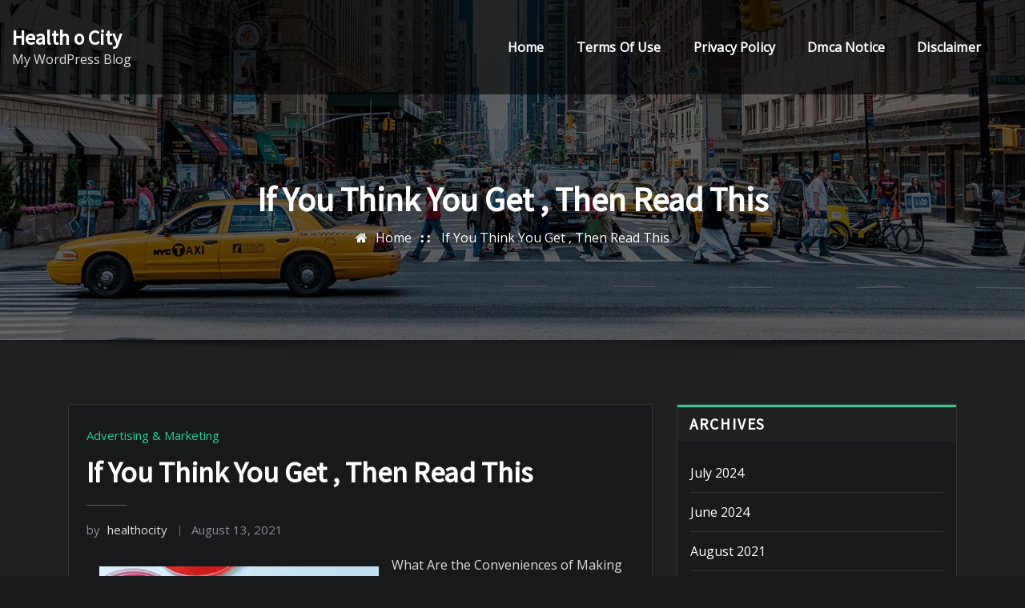

--- FILE ---
content_type: text/css
request_url: https://www.healthocity.us/wp-content/themes/newyork-city/style.css?ver=6.8.3
body_size: 3349
content:
/*
Theme Name: NewYork City
Theme URI: https://themearile.com/newyork-city-theme/
Template: arilewp
Author: ThemeArile
Author URI: https://themearile.com
Description: NewYork City is a dark responsive WordPress theme for any kind of business website. This dark WordPress theme is clean and modern, making sure everyone experiences your masterpieces in the best possible way. It is fully mobile-friendly and comes with loads of features allowing you to easily customize and set up your WordPress site. As well as sophisticated plus it has some exotic features like clean code, advanced typography, sticky menu, logo upload, header image, Bootstrap 4 framework, built with SEO in mind, and translation ready (WPML, Polylang), etc. Another peculiarity of NewYork City is the Elementor Page Builder which offers you to create your pages which can be made according to your preference. It also loads fast to ensure smooth performance all the time. NewYork City also supports popular free and premium WordPress plugins such as Elementor, Yoast SEO, WooCommerce, Contact Form 7, Jetpack, Google Analytics, and much more. Check the demo of ArileWP Pro https://themearile.com/arilewp-pro-theme/.
Version: 1.2.6
Tested up to: 5.5
Requires PHP: 5.6
License: GNU General Public License v2 or later
License URI: http://www.gnu.org/licenses/gpl-2.0.html
Text Domain: newyork-city
Tags: one-column, two-columns ,right-sidebar, flexible-header, custom-background, custom-header, custom-menu, editor-style, featured-images, footer-widgets, post-formats, theme-options, threaded-comments, rtl-language-support, translation-ready, full-width-template, custom-logo, blog, e-commerce, portfolio
*/


/*--------------------------------------------------
=>> Body Custom Background Css
--------------------------------------------------*/

body.custom-background .theme-bg-dark,
body.custom-background .theme-bg-default, 
body.custom-background .theme-blog.theme-bg-grey {
    background-color: transparent !important;
}

/*--------------------------------------------------
=>> Common - Begining Css
--------------------------------------------------*/

body {
	color: #ddd;
}
body,
#wrapper {
	background-color: #18191b;
}
h1, .h1, h2, .h2, .h3, h3, h4, .h4, h5, .h5, .h6, h6 {
    color: #fff;
}

/*--------------------------------------------------
=>> Anchor Links Colors
--------------------------------------------------*/

a { color: #fff; }
a:hover, a:active { color: #fff; }

/*--------------------------------------------------
=>> Theme Core Buttons
--------------------------------------------------*/

.btn-default:hover, .btn-default:focus, 
.btn-default-dark:hover, .btn-default-dark:focus {
    background: #fff;
    color: #000 !important;
}

/*--------------------------------------------------
=>>	OWL SLIDER - DOTS/PAGINATION
--------------------------------------------------*/

.divider-sm-center {
    max-width: 60px;
    margin-left: auto;
    margin-right: auto;
	margin-bottom: 1rem;
    background-color: transparent;
	border-radius: 3px;
}
.owl-theme .owl-dots .owl-dot span {
    border: 2px solid #ddd;
}

/*--------------------------------------------------
=>> Theme Page Header Area
--------------------------------------------------*/

.theme-page-header-area {
    padding: 14rem 0 7rem 0;
}

/*--------------------------------------------------
=>> Theme Breadcrumbs Area
--------------------------------------------------*/

.page-breadcrumb > li a:hover,
.page-breadcrumb > li.active { 
	color: #fff; 
}


/*--------------------------------------------------
=>> Theme Section Title & Subtitle
--------------------------------------------------*/

.theme-section-module .theme-section-subtitle { 
	color: #ddd; 
}

/*--------------------------------------------------
=>> Site Header Contact Info
--------------------------------------------------*/

.site-header {
    background: #202020;
}

/*--------------------------------------------------
=>> Theme Service Area
--------------------------------------------------*/

.theme-services {
    background-color: #18191b;
}
.theme-services .service-content {
    background-color: #202020;
	border: 1px solid #333;
}
.theme-services .service-content-thumbnail i.fa { 
	color: #fff;
}
.theme-services .service-content:hover .service-content-thumbnail i.fa { 
	color: #fff; 
	border: 5px solid #202020;
}
.theme-services .service-title a {
	color: #fff;
}
.service-links a { 
	background: #ffffff;
    color: #01012f;
}
.theme-services .service-content:hover .service-links a, 
.theme-services .service-content:focus .service-links a { 
    color: #fff;
}

/*--------------------------------------------------
=>> Theme Project Area
--------------------------------------------------*/

.theme-block.theme-project {	
	background-color: #202020 !important;
}
.theme-project .theme-project-content { 
	background-color: #18191b; 
	border: 1px solid #333 !important;
}
.theme-project .theme-project-content .content-area:before {
    border-color: transparent transparent #18191b transparent;
}
.theme-project .theme-project-content .theme-project-title, 
.theme-project .theme-project-content .theme-project-title a { 
	color: #fff; 
}
.theme-project .theme-project-content:hover .theme-project-title, 
.theme-project .theme-project-content:hover .theme-project-title a, 
.theme-project .theme-project-content:focus .theme-project-title a, 
.theme-project .theme-project-content:hover p {
	color: #fff;
}

/*--------------------------------------------------
=>> Theme Testimonial Area
--------------------------------------------------*/

.theme-testimonial-block { 
	background-color: rgba(0,0,0,0.6);
    border: 1px solid #333;
}
.theme-testimonial-block .name {
    color: #ffffff;
}
.theme-testimonial-block .position {
    color: #ddd;
}

/*--------------------------------------------------
=>> Contact Page Area and CF7
--------------------------------------------------*/

.wpcf7-form input[type="text"],
.wpcf7-form input[type="email"],
.wpcf7-form input[type="url"],
.wpcf7-form input[type="password"],
.wpcf7-form input[type="search"],
.wpcf7-form input[type="number"],
.wpcf7-form input[type="tel"],
.wpcf7-form input[type="range"],
.wpcf7-form input[type="date"],
.wpcf7-form input[type="month"],
.wpcf7-form input[type="week"],
.wpcf7-form input[type="time"],
.wpcf7-form input[type="datetime"],
.wpcf7-form input[type="datetime-local"],
.wpcf7-form input[type="color"],
.wpcf7-form textarea {
	background-color: rgba(0,0,0,.2) !important;
    border: 1px solid #333;
	color: #ddd;
}
label {
    color: #ddd;
}
.wpcf7-form input[type="submit"]:hover, 
.wpcf7-form input[type="submit"]:focus {
    background: #fff;
	color: #000;
}

/*--------------------------------------------------
=>> Theme Blog Area - Homepage One News
--------------------------------------------------*/

.theme-block.theme-blog.theme-bg-grey {
	background-color: #202020 !important;
}
.theme-blog .post {
    background-color: #18191b;
	border: 1px solid #333;
}
.theme-blog .post .entry-header::before {
    background-color: #626364;
}
.entry-meta .author a {
	color: #ddd;
}
.more-link {
    background: transparent;
    color: #ddd !important;
}
blockquote {
    background-color: #202020;
    color: #ddd;
}
blockquote cite, 
blockquote cite a, 
.entry-content blockquote cite a {
    color: #ddd;
}
th {
    background: #202020;
	color: #fff;
}
table, th, td {
    border: 1px solid #333;
}
thead th {
    border-bottom: 2px solid #333;
}
.entry-meta .sticky-post {
    background: #18191b;
    border: 1px solid #626364;
}
.entry-content a:hover, .entry-content a:focus, 
.logged-in-as a:hover, .logged-in-as a:focus {
    color: #ddd;
}
.entry-content ins {
    color: #000;
}
pre {
    background: #202020;
    border: 1px solid #333;
    color: #ddd;
}
hr {
    background-color: #333;
}
.theme-related-posts {
    background-color: #18191b;
    border: 1px solid #333;
}
.theme-comment-title h4 {
    border-bottom: 1px solid #333;
}
.theme-comment-form, 
.theme-comment-section { 
	background-color: #18191b;
	border: 1px solid #333;
}
.comment-detail {
    border-bottom: 1px solid #333;
}
.reply a {
    background-color: transparent;
    color: #fff;
}
.entry-content .wp-block-latest-comments__comment-meta a {
    color: #ddd;
}
.wp-block-latest-comments__comment-date {
    color: #bbb;
}
.wp-block-latest-posts__post-date {
    color: #ddd;
}
.form-control, 
input[type="text"], 
input[type="email"], 
input[type="text"], input[type="email"], input[type="url"], input[type="password"], input[type="search"], input[type="number"], input[type="tel"], input[type="range"], input[type="date"], input[type="month"], input[type="week"], input[type="time"], input[type="datetime"], input[type="datetime-local"], input[type="color"], textarea, select {
    background-color: rgba(0,0,0,.2) !important;
    border: 1px solid #333 !important;
	color: #ddd !important;
}
button:hover, button:focus, 
input[type="button"]:hover, 
input[type="button"]:focus, 
input[type="submit"]:hover, 
input[type="submit"]:focus, 
select option {
    background: #fff;
	color: #000;
}
.sidebar .widget {
    border: 1px solid #333;
    background-color: #18191b;
	color: #ddd;
}
.sidebar .widget .widget-title {
    background-color: #202020;
}
.widget_archive li, .widget_categories li, .widget_links li, .widget_meta li, 
.widget_nav_menu li, .widget_pages li, .widget_recent_comments li, .widget_recent_entries li {
    border-bottom: 1px solid #333;
}
.widget td a:hover, 
.widget td a:focus, 
td a:hover, td a:focus {
    color: #ddd;
}
.widget .tagcloud a {
    background-color: #18191b;
    border: 1px solid #333;
    color: #ddd !important;
}
::-webkit-input-placeholder { color: #ddd !important; }
:-moz-placeholder { color: #ddd !important; }
::-moz-placeholder { color: #ddd !important; }
:-ms-input-placeholder { color: #ddd !important; }
.widget button[type="submit"]:hover, 
.widget button[type="submit"]:focus, 
.btn-success:hover, 
.btn-success:focus {
    color: #000 !important;
    background-color: #fff !important;
    border-color: #fff !important;
}
.calendar_wrap caption {
    background-color: #202020;
    color: #ffffff;
}
.calendar_wrap table#wp-calendar thead th {
    border-bottom: 2px solid #333;
}
.widget_rss ul li {
    border-bottom: 1px solid #333;
}
blockquote:before {
    color: rgba(255, 255, 255, 0.08);
}
.wp-block-table.is-style-stripes tbody tr:nth-child(odd) {
    background-color: #202020;
}
.wp-block-table.is-style-stripes {
    border-bottom: 1px solid #333;
}
.post-password-form label {
    margin-bottom: 1.563rem;
}
.post-password-form label input[type="password"] {
    margin-top: 0.5rem;
}

/*--------------------------------------------------
=>> Site Footer Area
--------------------------------------------------*/

.site-footer {
	background-color: #111;
}

/*--------------------------------------------------
=>> Theme Site Info Area
--------------------------------------------------*/

.site-info { 
	background-color: #0b0b0b; 
}
.site-info, 
.site-info a { 
	color: #ddd; 
}

/*--------------------------------------------------
=>> Shop Products 
--------------------------------------------------*/

.woocommerce ul.products li.product .price, 
.theme-block.shop .product .price, 
.woocommerce div.product p.price ins, 
.woocommerce div.product span.price ins, 
.woocommerce div.product .woocommerce-tabs ul.tabs li a {
	color: #ddd;
}
.theme-block.shop .product .price ins, 
.woocommerce ul.products li.product .price ins, 
.woocommerce div.product p.price, 
.woocommerce div.product span.price, 
.product_meta .sku_wrapper .sku, 
.product_meta .posted_in a, 
.product_meta .tagged_as a {
	color: #bbbbbb;
}
.woocommerce ul.products li.product .button.add_to_cart_button, .woocommerce ul.products li.product .button.product_type_grouped, .woocommerce ul.products li.product .button.product_type_simple, .woocommerce ul.products li.product .button.product_type_external, .woocommerce ul.products li.product .button.product_type_variable, .theme-block.shop .product .button.add_to_cart_button, .theme-block.shop .product .button.product_type_grouped, .theme-block.shop .product .button.product_type_simple, .theme-block.shop .product .button.product_type_external, .theme-block.shop .product .button.product_type_variable {
    color: #ddd;
	border-bottom: 2px solid #ddd;
}
.woocommerce div.product form.cart .button {
    background: #fff;
	color: #000;
}
.woocommerce div.product form.cart .button:hover, 
.woocommerce div.product form.cart .button:focus {
	color: #fff;
}
.woocommerce div.product .woocommerce-tabs ul.tabs li.active a {
    color: #fff;
}
.woocommerce div.product .woocommerce-tabs ul.tabs::before {
    border-bottom: 1px solid #333;
}
.woocommerce div.product .woocommerce-tabs ul.tabs li a:after {
    background: #333;
}
.woocommerce table.shop_attributes td {
    padding: 8px;
}
.woocommerce-error, .woocommerce-info, .woocommerce-message {
    border-top-color: #bbb;
    background-color: #202020;
    color: #ddd;
}
.woocommerce-error::before, .woocommerce-info::before, .woocommerce-message::before {
    color: #ddd;
}
.woocommerce .woocommerce-error .button:hover, .woocommerce .woocommerce-info .button:hover, .woocommerce .woocommerce-message .button:hover, .woocommerce-page .woocommerce-error .button:hover, .woocommerce-page .woocommerce-info .button:hover, .woocommerce-page .woocommerce-message .button:hover {
    background-color: #fff;
	color: #000;
}
.woocommerce table.shop_table {
    border: 1px solid #333;
}
.woocommerce table.shop_table .cart_item:hover {
    background: #202020;
}
.woocommerce table.shop_table th {
    color: #fff;
}
.woocommerce table.shop_table th, .woocommerce table.shop_table td {
    border-right: 1px solid #333;
}
.woocommerce-cart table.cart td.actions .coupon button.button {
    background: #fff;
    color: #000;
}
.woocommerce-cart table.cart td.actions button.button:hover {
    background: #fff;
    color: #000;
}
.woocommerce-cart .wc-proceed-to-checkout a.checkout-button:hover {
    background-color: #fff;
    color: #000;
}

#add_payment_method .cart-collaterals .cart_totals tr td, #add_payment_method .cart-collaterals .cart_totals tr th, .woocommerce-cart .cart-collaterals .cart_totals tr td, .woocommerce-cart .cart-collaterals .cart_totals tr th, .woocommerce-checkout .cart-collaterals .cart_totals tr td, .woocommerce-checkout .cart-collaterals .cart_totals tr th {
    border-top: 1px solid #333;
}
.woocommerce form .form-row span.select2-selection.select2-selection--single {
    border: 1px solid #333 !important;
}
.select2-container--default .select2-selection--single {
    background-color: rgba(0,0,0,.2) !important;
}
.select2-container--default .select2-selection--single .select2-selection__rendered {
    color: #ddd;
}
.select2-results__option[aria-selected], .select2-results__option[data-selected] {
    color: #000;
}
.woocommerce .woocommerce-billing-fields h3, .woocommerce-checkout .checkout .col-2 h3#ship-to-different-address, .woocommerce-checkout .checkout .col-2 h3#ship-to-different-address label, #order_review_heading {
    color: #ddd;
}
#add_payment_method #payment, .woocommerce-cart #payment, .woocommerce-checkout #payment {
    background: #18191b;
    border: 1px solid #333;
}
#add_payment_method #payment ul.payment_methods, .woocommerce-cart #payment ul.payment_methods, 
.woocommerce-checkout #payment ul.payment_methods {
    border-bottom: 1px solid #333;
}
.woocommerce #payment #place_order:hover, 
.woocommerce-page #payment #place_order:hover {
    background-color: #fff;
    color: #000;
}
#add_payment_method #payment div.payment_box, 
.woocommerce-cart #payment div.payment_box, 
.woocommerce-checkout #payment div.payment_box {
    background-color: #202020;
    color: #ddd;
}
#add_payment_method #payment div.payment_box::before, 
.woocommerce-cart #payment div.payment_box::before, 
.woocommerce-checkout #payment div.payment_box::before {
    border: 1em solid #202020;
}
.woocommerce ul.order_details li strong {
    padding-top: 0.625rem;
}
.woocommerce ul.order_details li {
    font-size: .815em;
}
.woocommerce .woocommerce-customer-details address {
    border: 1px solid #333;
}
.woocommerce .widget_price_filter .ui-slider .ui-slider-range {
    background-color: #333232;
}
.woocommerce.widget_product_categories ul li, 
.woocommerce.widget_product_categories ol li {
    border-bottom: 1px solid #333;
}
.woocommerce.widget_products ul.product_list_widget ins, .woocommerce.widget_top_rated_products ul.product_list_widget ins, .woocommerce.widget_recent_reviews ul.product_list_widget .reviewer, .woocommerce.widget_recently_viewed_products ul.product_list_widget ins {
	color: #ddd;
}
.woocommerce .comment_container {
    border-bottom: 2px dotted #333;
}
.woocommerce #review_form #respond .form-submit input {
    background: #fff;
    color: #000;
}
#add_payment_method .wc-proceed-to-checkout a.checkout-button:hover, .woocommerce-cart .wc-proceed-to-checkout a.checkout-button:hover, .woocommerce-checkout .wc-proceed-to-checkout a.checkout-button:hover, .woocommerce .woocommerce-form-login .woocommerce-form-login__submit:hover, .woocommerce button.button.woocommerce-Button:hover {
    background-color: #fff;
    color: #000;
}
.checkout_coupon.woocommerce-form-coupon .form-row button.button {
	background-color: #fff;
    color: #000;
}
.woocommerce.widget_products ul.cart_list li, 
.woocommerce.widget_products ul.product_list_widget li, 
.woocommerce.widget_top_rated_products ul.cart_list li, 
.woocommerce.widget_top_rated_products ul.product_list_widget li, 
.woocommerce.widget_recent_reviews ul.cart_list li, 
.woocommerce.widget_recent_reviews ul.product_list_widget li, 
.woocommerce.widget_recently_viewed_products ul.cart_list li, 
.woocommerce.widget_recently_viewed_products ul.product_list_widget li, 
.woocommerce.woocommerce-widget-layered-nav ul.woocommerce-widget-layered-nav-list li, 
.woocommerce.widget_rating_filter ul li {
    border-bottom: 1px solid #333;
}